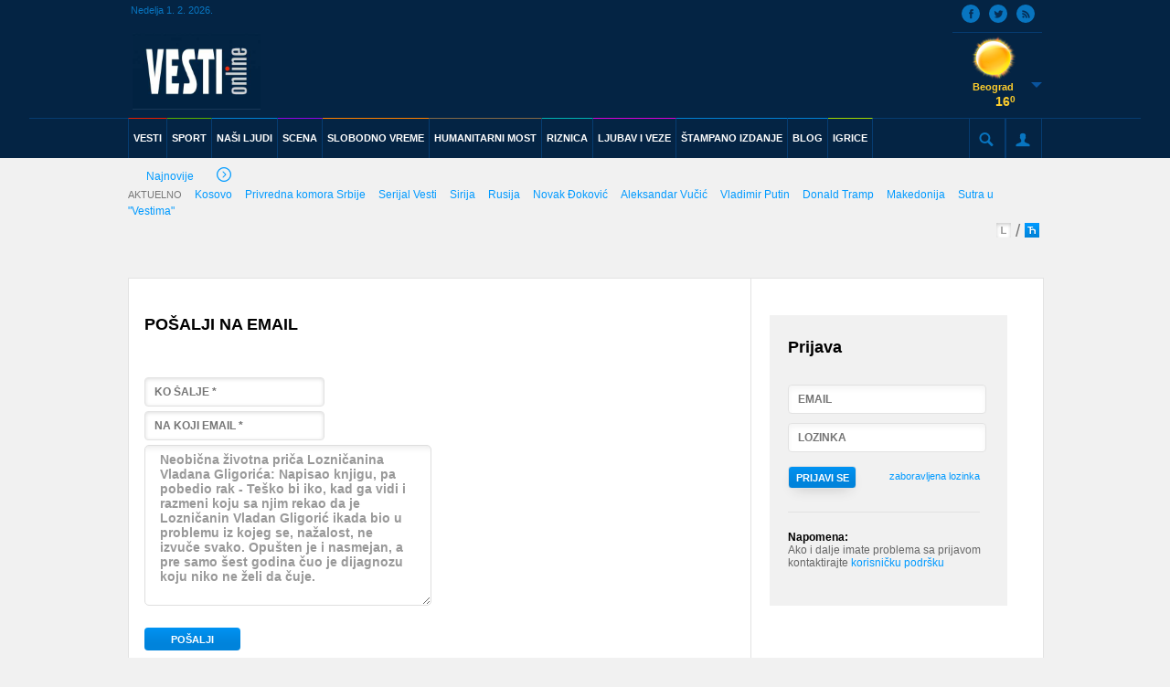

--- FILE ---
content_type: text/html; charset=UTF-8
request_url: https://arhiva.vesti-online.com/ajax/login
body_size: 380
content:
<form action='/login?redirect=%2Fpreporuka-vesti%2F736449%2Fkomentari%2F736449%2FVesti%2FDrustvo%2FNeobicna-zivotna-prica-Loznicanina-Vladana-Gligorica-Napisao-knjigu-pa-pobedio-rak' method='post'><input type='text' name='email' value='' placeholder='EMAIL'/><input type='password' name='password' value='' placeholder='PASSWORD'/><input class='login-btn' type='submit' value='PRIJAVI SE'/> <a class='forgot-pass' href='/zaboravljena_lozinka'>zaboravio sam lozinku</a></form><div class='register'>Niste registrovan korisnik? <a href='/registracija'>Registruj se</a></div>

--- FILE ---
content_type: text/html; charset=UTF-8
request_url: https://arhiva.vesti-online.com/ajax/loadcountries
body_size: 121
content:
<div class='w100 country left'>
<a class='country-name left'><span class='icon' data-icon='r'></span>Srbija</a>
</div>
